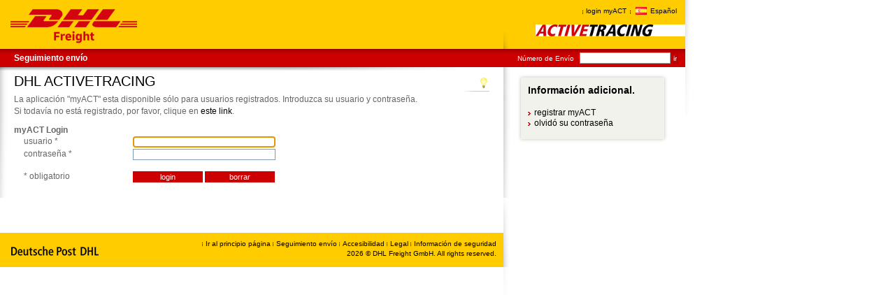

--- FILE ---
content_type: text/html;charset=UTF-8
request_url: https://activetracing.dhl.com/DatPublic/login.do?resetForm=false&CSRFTOKEN=09U7-95S6-N1EX-EUCH-LK7X-OXGI-F7J3-8CZN&l=ES
body_size: 2821
content:










<!DOCTYPE html PUBLIC "-//W3C//DTD XHTML 1.0 Transitional//EN" "http://www.w3.org/TR/xhtml1/DTD/xhtml1-transitional.dtd">
<html xmlns="http://www.w3.org/1999/xhtml" lang="en" xml:lang="en">
<head>
  <!--czcholspc000992-->
  <meta http-equiv="Expires" content="0" />
  <meta http-equiv="Content-Type" content="text/html; charset=UTF-8" />
  <meta http-equiv="X-UA-Compatible" content="IE=EmulateIE8"/>
  <meta name="robots" content="noindex,nofollow"/>

  <script src="/DatPublic/csrfguard" type="text/javascript"></script>

  <link href="./css/jquery-ui/dhl-theme/jquery-ui-1.8.22.custom.css?v=-1810229110" rel="stylesheet" type="text/css" />
  <link href="./css/base.css?v=-1810229110" rel="stylesheet" type="text/css" />
  <link href="./css/act.css?v=-1810229110" rel="stylesheet" type="text/css" />

<script type="text/javascript" src="./js/spin.min.js?v=-1810229110"></script>
<script type="text/javascript" src="./js/jquery-3.6.0.min.js?v=-1810229110"></script>
<script type="text/javascript" src="./js/jquery-ui-1.13.2.custom.min.js?v=-1810229110"></script>
<script type="text/javascript" src="./js/i18n/datepicker-de.js"></script>
<script type="text/javascript" src="./js/i18n/datepicker-es.js"></script>
<script type="text/javascript" src="./js/i18n/datepicker-fr.js"></script>
<script type="text/javascript" src="./js/i18n/datepicker-it.js"></script>
<script type="text/javascript" src="./js/i18n/datepicker-nl.js"></script>
<script type="text/javascript" src="./js/i18n/datepicker-no.js"></script>
<script type="text/javascript" src="./js/i18n/datepicker-pl.js"></script>
<script type="text/javascript" src="./js/i18n/datepicker-sv.js"></script>
<script type="text/javascript" src="./js/act_jquery.js?v=-1810229110"></script>



  <script type="text/javascript">
    if (top != self) {
      var reloadOnTop=true;
      try {
        if (top.location.hostname === self.location.hostname) { reloadOnTop=false; }
      } catch (e) { }
      if (reloadOnTop) { top.location.replace(location); }
    }
  </script>

<link rel="shortcut icon" href="./pics/v3/favicon.gif" type="image/gif"/>


<title>Active Tracing - Login</title>
</head>

<body id="page_login">
<a id="toTop"></a>


<div class="main">

    <div class="content_main_shadow">&nbsp;</div>
    <div class="header">
        <a href="https://www.dhl.com/freight" title="back to homepage">
            <div class="sprite sprite-dhl_fr logo"></div>
        </a>
        <div class="sprite sprite-act applicationLogo"></div>
        <div class="servicelinks">
            <ul>
    
    
        <li><a href="/DatPublic/login.do">login myACT</a></li>
        
    
    <li id="lng_selection">
        <a href="#"><span id="lng_selection_flag"
                          class="sprite sprite-flag_ES">Español</span></a>
        <ul id="lng_selection_ul">
            
                <li><a href="/DatPublic/login.do?l=EN&amp;resetForm=false"><span class="sprite sprite-flag_GB">English</span></a></li>
                <li><a href="/DatPublic/login.do?l=ES&amp;resetForm=false"><span class="sprite sprite-flag_ES">Español</span></a></li>
                <li><a href="/DatPublic/login.do?l=DE&amp;resetForm=false"><span class="sprite sprite-flag_DE">Deutsch</span></a></li>
                <li><a href="/DatPublic/login.do?l=FR&amp;resetForm=false"><span class="sprite sprite-flag_FR">Français</span></a></li>
                <li><a href="/DatPublic/login.do?l=SV&amp;resetForm=false"><span class="sprite sprite-flag_SE">Svenska</span></a></li>
                <li><a href="/DatPublic/login.do?l=PL&amp;resetForm=false"><span class="sprite sprite-flag_PL">Polski</span></a></li>
                <li><a href="/DatPublic/login.do?l=IT&amp;resetForm=false"><span class="sprite sprite-flag_IT">Italiano</span></a></li>
        </ul>
    </li>
</ul>
        </div>
        <div class="clearAll">&nbsp;</div>
    </div>

    <div class="navigation_main">
        
<ul id="nav">
  <li><a href="/DatPublic/datSelection.do" class="nav_top">Seguimiento envío</a></li>
  
</ul>

        <div class="quicksearch">
          <form name="datSelectionForm" method="post" action="/DatPublic/datSelection.do">
            <input type="hidden" name="search" value="consignmentId">
            <label for="quicksearch_01">Número de Envío</label>
            <input type="text" name="valueComboField" maxlength="35" size="20" value="" id="quicksearch_01" class="keyword">
            <input type="submit" name="searchConsignmentId" value="ir" class="search">
          </form>
        </div>

        <div class="clearAll">&nbsp;</div>
    </div>

    <div class="main_area">
        <div class="content_main_container">
            <div class="content_main_index">
                <div class="container_title">
                    <div class="content_related_actions">
                        <a href="docs/act_manual_es.pdf" target="help">
                            <div class="sprite sprite-help tooltips"
                                 data-tooltip="ayuda"></div>
                        </a>
                    </div>
                    <h1>DHL ACTIVETRACING</h1>
                    <p>La aplicación "myACT" esta disponible sólo para usuarios registrados. Introduzca su usuario y contraseña.<br />Si todavía no está registrado, por favor, clique en <a href="register.do?register=true">este link</a>.</p>
                </div>

                
                <div class="container" id="actPageContentContainer">
                    <form name="loginForm" method="post" action="/DatPublic/login.do" class="waitingSpinner">
                        <input type="hidden" name="loginAttemp" value="true">

                        <table border="0" cellspacing="0" width="100%" class="inf">
                            <tr class="infh">
                                <th align="left" colspan="3">myACT Login</th>
                            </tr>
                            <tr>
                                <td width="2%">&nbsp;</td>
                                <td width="23%" class="lbl">usuario
                                    <span class="ledf">*</span></td>
                                <td width="75%"><input type="text" title="username" name="username" size="40"
                                                       maxlength="60" style="width: 200px;" autocomplete="off"/></td>
                            </tr>
                            <tr>
                                <td>&nbsp;</td>
                                <td class="lbl">contraseña <span
                                        class="ledf">*</span></td>
                                <td><input type="password" title="password" name="password" size="40" maxlength="20" style="width: 200px;" autocomplete="off"/>
                                </td>
                            </tr>
                            <tr>
                                <td>&nbsp;</td>
                                <td>&nbsp;</td>
                                <td>&nbsp;</td>
                            </tr>
                            <tr>
                                <td>&nbsp;</td>
                                <td><span class="ledf">* obligatorio</span></td>
                                <td>
                                    <input type="submit" value="login" class="btn">
                                    <input type="submit" name="reset" value="borrar" class="btn"></td>
                            </tr>
                        </table>

                    </form>
                    <br/>
                    <div class="wrn"></div>

                </div>
                
                <div class="clearAll">&nbsp;</div>
            </div>

            <div class="content_cross_reference">
                <div class="module dhl">
                    <div class="fast_track_container">
                        <div class="wrap1_4">
                            <div class="wrap5_8">
                                <div class="fast_track boxshadow">
                                    <h3>Información adicional.</h3>
                                    <p>
                                        <br/>
                                        <a href="/DatPublic/register.do?register=false" class="arrowLink">registrar myACT</a>
                                        <br/>
                                        <a href="/DatPublic/passwordRequest.do" class="arrowLink">olvidó su contraseña</a>
                                    </p>
                                </div>
                            </div>
                        </div>
                        <div class="clearAll"></div>
                    </div>
                </div>

            </div>
            
        </div>

        <div class="footer">
            
<div class="container">
  <div class="logo"><a href="https://www.dp-dhl.com" title="Deutsche Post DHL" target="_blank" rel="noopener noreferrer"><div class="sprite sprite-dp_dhl_com"></div></a></div>
  <div class="footer_navigation">
    <ul>


      <li><a href="#toTop">Ir al principio página</a></li>
      <li>
        <a href="/DatPublic/datSelection.do">Seguimiento envío</a>
      </li>

      <li>
        <a href="https://www.logistics.dhl/de-en/home/footer/accessibility.html" target="_blank" rel="noopener noreferrer">
          Accesibilidad
        </a>
      </li>

      <li>
        <a href="https://www.logistics.dhl/de-en/home/footer/legal-notice.html" target="_blank" rel="noopener noreferrer">
          Legal
        </a>
      </li>

      <li>
        <a href="privacyNotice.do" target="_parent">
          Información de seguridad
        </a>
      </li>

    </ul>
    <p>2026 &copy; DHL Freight GmbH. All rights reserved.</p>
  </div>
  <div class="clearAll">&nbsp;</div>
</div>

        </div>
        
    </div>
    <div class="navigation_main_shadow">&nbsp;</div>
</div>



<div id="waitDiv">
  <div id="waitDivContent">
  </div>
</div>

<div id="detailsFrameDivContent">
  <div style="background-color: #FFCC00; font-style: italic; padding: 5px 0 0 0; height: 27px;">
    <div class="sprite sprite-dhl_fr_small" style="position: absolute; top: 2px; left: 2px;"></div>
  <a href="#" id="hideDetails">cerrar ventana</a>
  </div>
  <div class="navigation_main" style="height: 15px;">
    <ul id="nav">
    </ul>
  </div>
  <div id="iframeSpinnerWrapper"><div id="iframeSpinner"></div></div>
  <iframe id="detailsIFrame" src="./empty.htm" width="100%" height=""></iframe>
</div>

<div id="calContainer" class="calContainer"></div>

<div id="detailsFrameBorderDiv"></div>




</body>
</html>